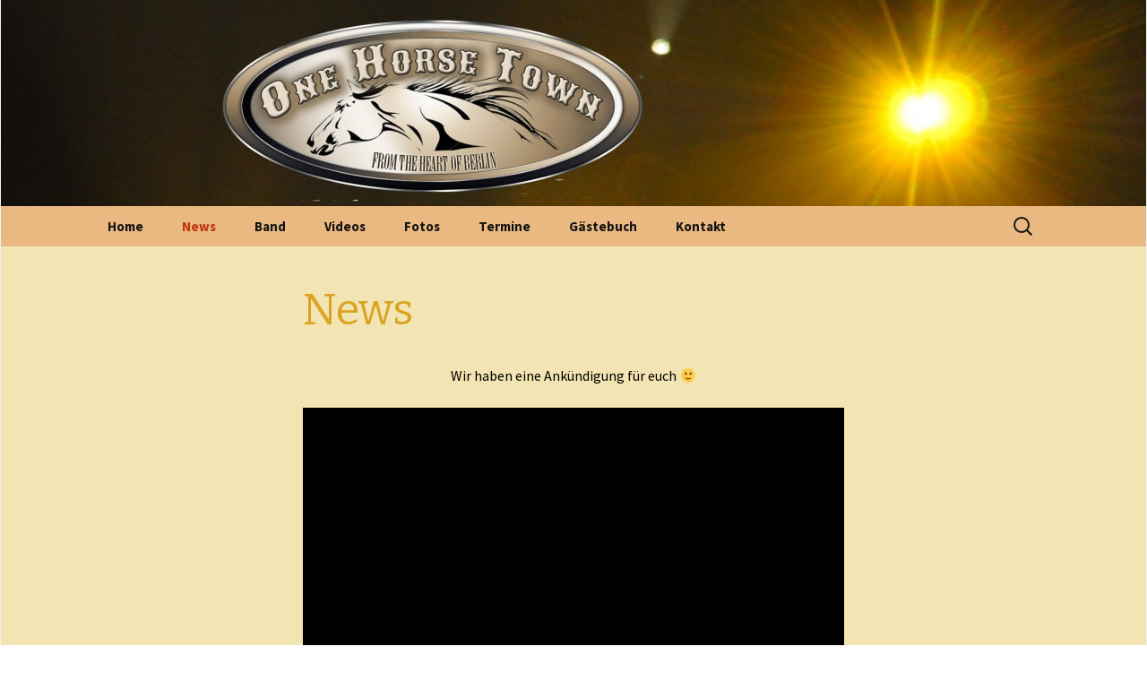

--- FILE ---
content_type: text/html; charset=UTF-8
request_url: http://onehorsetown-country.de/news/
body_size: 8301
content:
<!DOCTYPE html>
<!--[if IE 7]>
<html class="ie ie7" lang="de">
<![endif]-->
<!--[if IE 8]>
<html class="ie ie8" lang="de">
<![endif]-->
<!--[if !(IE 7) & !(IE 8)]><!-->
<html lang="de">
<!--<![endif]-->
<head>
	<meta charset="UTF-8">
	<meta name="viewport" content="width=device-width">
	<title>News -</title>
	<link rel="profile" href="http://gmpg.org/xfn/11">
	<link rel="pingback" href="http://onehorsetown-country.de/xmlrpc.php">
	<!--[if lt IE 9]>
	<script src="http://onehorsetown-country.de/wp-content/themes/twentythirteen/js/html5.js"></script>
	<![endif]-->
	<meta name='robots' content='index, follow, max-image-preview:large, max-snippet:-1, max-video-preview:-1' />

	<!-- This site is optimized with the Yoast SEO plugin v19.1 - https://yoast.com/wordpress/plugins/seo/ -->
	<link rel="canonical" href="http://onehorsetown-country.de/news/" />
	<meta property="og:locale" content="de_DE" />
	<meta property="og:type" content="article" />
	<meta property="og:title" content="News -" />
	<meta property="og:description" content="Wir haben eine Ankündigung für euch 🙂" />
	<meta property="og:url" content="http://onehorsetown-country.de/news/" />
	<meta property="article:modified_time" content="2022-05-13T18:01:28+00:00" />
	<meta name="twitter:label1" content="Geschätzte Lesezeit" />
	<meta name="twitter:data1" content="1 Minute" />
	<script type="application/ld+json" class="yoast-schema-graph">{"@context":"https://schema.org","@graph":[{"@type":"WebSite","@id":"https://onehorsetown-country.de/#website","url":"https://onehorsetown-country.de/","name":"","description":"","potentialAction":[{"@type":"SearchAction","target":{"@type":"EntryPoint","urlTemplate":"https://onehorsetown-country.de/?s={search_term_string}"},"query-input":"required name=search_term_string"}],"inLanguage":"de"},{"@type":"WebPage","@id":"http://onehorsetown-country.de/news/#webpage","url":"http://onehorsetown-country.de/news/","name":"News -","isPartOf":{"@id":"https://onehorsetown-country.de/#website"},"datePublished":"2015-10-09T06:01:59+00:00","dateModified":"2022-05-13T18:01:28+00:00","breadcrumb":{"@id":"http://onehorsetown-country.de/news/#breadcrumb"},"inLanguage":"de","potentialAction":[{"@type":"ReadAction","target":["http://onehorsetown-country.de/news/"]}]},{"@type":"BreadcrumbList","@id":"http://onehorsetown-country.de/news/#breadcrumb","itemListElement":[{"@type":"ListItem","position":1,"name":"Home","item":"https://onehorsetown-country.de/"},{"@type":"ListItem","position":2,"name":"News"}]}]}</script>
	<!-- / Yoast SEO plugin. -->


<link rel='dns-prefetch' href='//fonts.googleapis.com' />
<link href='https://fonts.gstatic.com' crossorigin rel='preconnect' />
<link rel="alternate" type="application/rss+xml" title=" &raquo; Feed" href="http://onehorsetown-country.de/feed/" />
<link rel="alternate" type="application/rss+xml" title=" &raquo; Kommentar-Feed" href="http://onehorsetown-country.de/comments/feed/" />
<link rel="alternate" type="application/rss+xml" title=" &raquo; News-Kommentar-Feed" href="http://onehorsetown-country.de/news/feed/" />
<script>
window._wpemojiSettings = {"baseUrl":"https:\/\/s.w.org\/images\/core\/emoji\/14.0.0\/72x72\/","ext":".png","svgUrl":"https:\/\/s.w.org\/images\/core\/emoji\/14.0.0\/svg\/","svgExt":".svg","source":{"concatemoji":"http:\/\/onehorsetown-country.de\/wp-includes\/js\/wp-emoji-release.min.js?ver=6.1.9"}};
/*! This file is auto-generated */
!function(e,a,t){var n,r,o,i=a.createElement("canvas"),p=i.getContext&&i.getContext("2d");function s(e,t){var a=String.fromCharCode,e=(p.clearRect(0,0,i.width,i.height),p.fillText(a.apply(this,e),0,0),i.toDataURL());return p.clearRect(0,0,i.width,i.height),p.fillText(a.apply(this,t),0,0),e===i.toDataURL()}function c(e){var t=a.createElement("script");t.src=e,t.defer=t.type="text/javascript",a.getElementsByTagName("head")[0].appendChild(t)}for(o=Array("flag","emoji"),t.supports={everything:!0,everythingExceptFlag:!0},r=0;r<o.length;r++)t.supports[o[r]]=function(e){if(p&&p.fillText)switch(p.textBaseline="top",p.font="600 32px Arial",e){case"flag":return s([127987,65039,8205,9895,65039],[127987,65039,8203,9895,65039])?!1:!s([55356,56826,55356,56819],[55356,56826,8203,55356,56819])&&!s([55356,57332,56128,56423,56128,56418,56128,56421,56128,56430,56128,56423,56128,56447],[55356,57332,8203,56128,56423,8203,56128,56418,8203,56128,56421,8203,56128,56430,8203,56128,56423,8203,56128,56447]);case"emoji":return!s([129777,127995,8205,129778,127999],[129777,127995,8203,129778,127999])}return!1}(o[r]),t.supports.everything=t.supports.everything&&t.supports[o[r]],"flag"!==o[r]&&(t.supports.everythingExceptFlag=t.supports.everythingExceptFlag&&t.supports[o[r]]);t.supports.everythingExceptFlag=t.supports.everythingExceptFlag&&!t.supports.flag,t.DOMReady=!1,t.readyCallback=function(){t.DOMReady=!0},t.supports.everything||(n=function(){t.readyCallback()},a.addEventListener?(a.addEventListener("DOMContentLoaded",n,!1),e.addEventListener("load",n,!1)):(e.attachEvent("onload",n),a.attachEvent("onreadystatechange",function(){"complete"===a.readyState&&t.readyCallback()})),(e=t.source||{}).concatemoji?c(e.concatemoji):e.wpemoji&&e.twemoji&&(c(e.twemoji),c(e.wpemoji)))}(window,document,window._wpemojiSettings);
</script>
<style>
img.wp-smiley,
img.emoji {
	display: inline !important;
	border: none !important;
	box-shadow: none !important;
	height: 1em !important;
	width: 1em !important;
	margin: 0 0.07em !important;
	vertical-align: -0.1em !important;
	background: none !important;
	padding: 0 !important;
}
</style>
	<link rel='stylesheet' id='wp-block-library-css' href='http://onehorsetown-country.de/wp-includes/css/dist/block-library/style.min.css?ver=6.1.9' media='all' />
<style id='wp-block-library-theme-inline-css'>
.wp-block-audio figcaption{color:#555;font-size:13px;text-align:center}.is-dark-theme .wp-block-audio figcaption{color:hsla(0,0%,100%,.65)}.wp-block-audio{margin:0 0 1em}.wp-block-code{border:1px solid #ccc;border-radius:4px;font-family:Menlo,Consolas,monaco,monospace;padding:.8em 1em}.wp-block-embed figcaption{color:#555;font-size:13px;text-align:center}.is-dark-theme .wp-block-embed figcaption{color:hsla(0,0%,100%,.65)}.wp-block-embed{margin:0 0 1em}.blocks-gallery-caption{color:#555;font-size:13px;text-align:center}.is-dark-theme .blocks-gallery-caption{color:hsla(0,0%,100%,.65)}.wp-block-image figcaption{color:#555;font-size:13px;text-align:center}.is-dark-theme .wp-block-image figcaption{color:hsla(0,0%,100%,.65)}.wp-block-image{margin:0 0 1em}.wp-block-pullquote{border-top:4px solid;border-bottom:4px solid;margin-bottom:1.75em;color:currentColor}.wp-block-pullquote__citation,.wp-block-pullquote cite,.wp-block-pullquote footer{color:currentColor;text-transform:uppercase;font-size:.8125em;font-style:normal}.wp-block-quote{border-left:.25em solid;margin:0 0 1.75em;padding-left:1em}.wp-block-quote cite,.wp-block-quote footer{color:currentColor;font-size:.8125em;position:relative;font-style:normal}.wp-block-quote.has-text-align-right{border-left:none;border-right:.25em solid;padding-left:0;padding-right:1em}.wp-block-quote.has-text-align-center{border:none;padding-left:0}.wp-block-quote.is-large,.wp-block-quote.is-style-large,.wp-block-quote.is-style-plain{border:none}.wp-block-search .wp-block-search__label{font-weight:700}.wp-block-search__button{border:1px solid #ccc;padding:.375em .625em}:where(.wp-block-group.has-background){padding:1.25em 2.375em}.wp-block-separator.has-css-opacity{opacity:.4}.wp-block-separator{border:none;border-bottom:2px solid;margin-left:auto;margin-right:auto}.wp-block-separator.has-alpha-channel-opacity{opacity:1}.wp-block-separator:not(.is-style-wide):not(.is-style-dots){width:100px}.wp-block-separator.has-background:not(.is-style-dots){border-bottom:none;height:1px}.wp-block-separator.has-background:not(.is-style-wide):not(.is-style-dots){height:2px}.wp-block-table{margin:"0 0 1em 0"}.wp-block-table thead{border-bottom:3px solid}.wp-block-table tfoot{border-top:3px solid}.wp-block-table td,.wp-block-table th{word-break:normal}.wp-block-table figcaption{color:#555;font-size:13px;text-align:center}.is-dark-theme .wp-block-table figcaption{color:hsla(0,0%,100%,.65)}.wp-block-video figcaption{color:#555;font-size:13px;text-align:center}.is-dark-theme .wp-block-video figcaption{color:hsla(0,0%,100%,.65)}.wp-block-video{margin:0 0 1em}.wp-block-template-part.has-background{padding:1.25em 2.375em;margin-top:0;margin-bottom:0}
</style>
<link rel='stylesheet' id='classic-theme-styles-css' href='http://onehorsetown-country.de/wp-includes/css/classic-themes.min.css?ver=1' media='all' />
<style id='global-styles-inline-css'>
body{--wp--preset--color--black: #000000;--wp--preset--color--cyan-bluish-gray: #abb8c3;--wp--preset--color--white: #fff;--wp--preset--color--pale-pink: #f78da7;--wp--preset--color--vivid-red: #cf2e2e;--wp--preset--color--luminous-vivid-orange: #ff6900;--wp--preset--color--luminous-vivid-amber: #fcb900;--wp--preset--color--light-green-cyan: #7bdcb5;--wp--preset--color--vivid-green-cyan: #00d084;--wp--preset--color--pale-cyan-blue: #8ed1fc;--wp--preset--color--vivid-cyan-blue: #0693e3;--wp--preset--color--vivid-purple: #9b51e0;--wp--preset--color--dark-gray: #141412;--wp--preset--color--red: #bc360a;--wp--preset--color--medium-orange: #db572f;--wp--preset--color--light-orange: #ea9629;--wp--preset--color--yellow: #fbca3c;--wp--preset--color--dark-brown: #220e10;--wp--preset--color--medium-brown: #722d19;--wp--preset--color--light-brown: #eadaa6;--wp--preset--color--beige: #e8e5ce;--wp--preset--color--off-white: #f7f5e7;--wp--preset--gradient--vivid-cyan-blue-to-vivid-purple: linear-gradient(135deg,rgba(6,147,227,1) 0%,rgb(155,81,224) 100%);--wp--preset--gradient--light-green-cyan-to-vivid-green-cyan: linear-gradient(135deg,rgb(122,220,180) 0%,rgb(0,208,130) 100%);--wp--preset--gradient--luminous-vivid-amber-to-luminous-vivid-orange: linear-gradient(135deg,rgba(252,185,0,1) 0%,rgba(255,105,0,1) 100%);--wp--preset--gradient--luminous-vivid-orange-to-vivid-red: linear-gradient(135deg,rgba(255,105,0,1) 0%,rgb(207,46,46) 100%);--wp--preset--gradient--very-light-gray-to-cyan-bluish-gray: linear-gradient(135deg,rgb(238,238,238) 0%,rgb(169,184,195) 100%);--wp--preset--gradient--cool-to-warm-spectrum: linear-gradient(135deg,rgb(74,234,220) 0%,rgb(151,120,209) 20%,rgb(207,42,186) 40%,rgb(238,44,130) 60%,rgb(251,105,98) 80%,rgb(254,248,76) 100%);--wp--preset--gradient--blush-light-purple: linear-gradient(135deg,rgb(255,206,236) 0%,rgb(152,150,240) 100%);--wp--preset--gradient--blush-bordeaux: linear-gradient(135deg,rgb(254,205,165) 0%,rgb(254,45,45) 50%,rgb(107,0,62) 100%);--wp--preset--gradient--luminous-dusk: linear-gradient(135deg,rgb(255,203,112) 0%,rgb(199,81,192) 50%,rgb(65,88,208) 100%);--wp--preset--gradient--pale-ocean: linear-gradient(135deg,rgb(255,245,203) 0%,rgb(182,227,212) 50%,rgb(51,167,181) 100%);--wp--preset--gradient--electric-grass: linear-gradient(135deg,rgb(202,248,128) 0%,rgb(113,206,126) 100%);--wp--preset--gradient--midnight: linear-gradient(135deg,rgb(2,3,129) 0%,rgb(40,116,252) 100%);--wp--preset--gradient--autumn-brown: linear-gradient(135deg, rgba(226,45,15,1) 0%, rgba(158,25,13,1) 100%);--wp--preset--gradient--sunset-yellow: linear-gradient(135deg, rgba(233,139,41,1) 0%, rgba(238,179,95,1) 100%);--wp--preset--gradient--light-sky: linear-gradient(135deg,rgba(228,228,228,1.0) 0%,rgba(208,225,252,1.0) 100%);--wp--preset--gradient--dark-sky: linear-gradient(135deg,rgba(0,0,0,1.0) 0%,rgba(56,61,69,1.0) 100%);--wp--preset--duotone--dark-grayscale: url('#wp-duotone-dark-grayscale');--wp--preset--duotone--grayscale: url('#wp-duotone-grayscale');--wp--preset--duotone--purple-yellow: url('#wp-duotone-purple-yellow');--wp--preset--duotone--blue-red: url('#wp-duotone-blue-red');--wp--preset--duotone--midnight: url('#wp-duotone-midnight');--wp--preset--duotone--magenta-yellow: url('#wp-duotone-magenta-yellow');--wp--preset--duotone--purple-green: url('#wp-duotone-purple-green');--wp--preset--duotone--blue-orange: url('#wp-duotone-blue-orange');--wp--preset--font-size--small: 13px;--wp--preset--font-size--medium: 20px;--wp--preset--font-size--large: 36px;--wp--preset--font-size--x-large: 42px;--wp--preset--spacing--20: 0.44rem;--wp--preset--spacing--30: 0.67rem;--wp--preset--spacing--40: 1rem;--wp--preset--spacing--50: 1.5rem;--wp--preset--spacing--60: 2.25rem;--wp--preset--spacing--70: 3.38rem;--wp--preset--spacing--80: 5.06rem;}:where(.is-layout-flex){gap: 0.5em;}body .is-layout-flow > .alignleft{float: left;margin-inline-start: 0;margin-inline-end: 2em;}body .is-layout-flow > .alignright{float: right;margin-inline-start: 2em;margin-inline-end: 0;}body .is-layout-flow > .aligncenter{margin-left: auto !important;margin-right: auto !important;}body .is-layout-constrained > .alignleft{float: left;margin-inline-start: 0;margin-inline-end: 2em;}body .is-layout-constrained > .alignright{float: right;margin-inline-start: 2em;margin-inline-end: 0;}body .is-layout-constrained > .aligncenter{margin-left: auto !important;margin-right: auto !important;}body .is-layout-constrained > :where(:not(.alignleft):not(.alignright):not(.alignfull)){max-width: var(--wp--style--global--content-size);margin-left: auto !important;margin-right: auto !important;}body .is-layout-constrained > .alignwide{max-width: var(--wp--style--global--wide-size);}body .is-layout-flex{display: flex;}body .is-layout-flex{flex-wrap: wrap;align-items: center;}body .is-layout-flex > *{margin: 0;}:where(.wp-block-columns.is-layout-flex){gap: 2em;}.has-black-color{color: var(--wp--preset--color--black) !important;}.has-cyan-bluish-gray-color{color: var(--wp--preset--color--cyan-bluish-gray) !important;}.has-white-color{color: var(--wp--preset--color--white) !important;}.has-pale-pink-color{color: var(--wp--preset--color--pale-pink) !important;}.has-vivid-red-color{color: var(--wp--preset--color--vivid-red) !important;}.has-luminous-vivid-orange-color{color: var(--wp--preset--color--luminous-vivid-orange) !important;}.has-luminous-vivid-amber-color{color: var(--wp--preset--color--luminous-vivid-amber) !important;}.has-light-green-cyan-color{color: var(--wp--preset--color--light-green-cyan) !important;}.has-vivid-green-cyan-color{color: var(--wp--preset--color--vivid-green-cyan) !important;}.has-pale-cyan-blue-color{color: var(--wp--preset--color--pale-cyan-blue) !important;}.has-vivid-cyan-blue-color{color: var(--wp--preset--color--vivid-cyan-blue) !important;}.has-vivid-purple-color{color: var(--wp--preset--color--vivid-purple) !important;}.has-black-background-color{background-color: var(--wp--preset--color--black) !important;}.has-cyan-bluish-gray-background-color{background-color: var(--wp--preset--color--cyan-bluish-gray) !important;}.has-white-background-color{background-color: var(--wp--preset--color--white) !important;}.has-pale-pink-background-color{background-color: var(--wp--preset--color--pale-pink) !important;}.has-vivid-red-background-color{background-color: var(--wp--preset--color--vivid-red) !important;}.has-luminous-vivid-orange-background-color{background-color: var(--wp--preset--color--luminous-vivid-orange) !important;}.has-luminous-vivid-amber-background-color{background-color: var(--wp--preset--color--luminous-vivid-amber) !important;}.has-light-green-cyan-background-color{background-color: var(--wp--preset--color--light-green-cyan) !important;}.has-vivid-green-cyan-background-color{background-color: var(--wp--preset--color--vivid-green-cyan) !important;}.has-pale-cyan-blue-background-color{background-color: var(--wp--preset--color--pale-cyan-blue) !important;}.has-vivid-cyan-blue-background-color{background-color: var(--wp--preset--color--vivid-cyan-blue) !important;}.has-vivid-purple-background-color{background-color: var(--wp--preset--color--vivid-purple) !important;}.has-black-border-color{border-color: var(--wp--preset--color--black) !important;}.has-cyan-bluish-gray-border-color{border-color: var(--wp--preset--color--cyan-bluish-gray) !important;}.has-white-border-color{border-color: var(--wp--preset--color--white) !important;}.has-pale-pink-border-color{border-color: var(--wp--preset--color--pale-pink) !important;}.has-vivid-red-border-color{border-color: var(--wp--preset--color--vivid-red) !important;}.has-luminous-vivid-orange-border-color{border-color: var(--wp--preset--color--luminous-vivid-orange) !important;}.has-luminous-vivid-amber-border-color{border-color: var(--wp--preset--color--luminous-vivid-amber) !important;}.has-light-green-cyan-border-color{border-color: var(--wp--preset--color--light-green-cyan) !important;}.has-vivid-green-cyan-border-color{border-color: var(--wp--preset--color--vivid-green-cyan) !important;}.has-pale-cyan-blue-border-color{border-color: var(--wp--preset--color--pale-cyan-blue) !important;}.has-vivid-cyan-blue-border-color{border-color: var(--wp--preset--color--vivid-cyan-blue) !important;}.has-vivid-purple-border-color{border-color: var(--wp--preset--color--vivid-purple) !important;}.has-vivid-cyan-blue-to-vivid-purple-gradient-background{background: var(--wp--preset--gradient--vivid-cyan-blue-to-vivid-purple) !important;}.has-light-green-cyan-to-vivid-green-cyan-gradient-background{background: var(--wp--preset--gradient--light-green-cyan-to-vivid-green-cyan) !important;}.has-luminous-vivid-amber-to-luminous-vivid-orange-gradient-background{background: var(--wp--preset--gradient--luminous-vivid-amber-to-luminous-vivid-orange) !important;}.has-luminous-vivid-orange-to-vivid-red-gradient-background{background: var(--wp--preset--gradient--luminous-vivid-orange-to-vivid-red) !important;}.has-very-light-gray-to-cyan-bluish-gray-gradient-background{background: var(--wp--preset--gradient--very-light-gray-to-cyan-bluish-gray) !important;}.has-cool-to-warm-spectrum-gradient-background{background: var(--wp--preset--gradient--cool-to-warm-spectrum) !important;}.has-blush-light-purple-gradient-background{background: var(--wp--preset--gradient--blush-light-purple) !important;}.has-blush-bordeaux-gradient-background{background: var(--wp--preset--gradient--blush-bordeaux) !important;}.has-luminous-dusk-gradient-background{background: var(--wp--preset--gradient--luminous-dusk) !important;}.has-pale-ocean-gradient-background{background: var(--wp--preset--gradient--pale-ocean) !important;}.has-electric-grass-gradient-background{background: var(--wp--preset--gradient--electric-grass) !important;}.has-midnight-gradient-background{background: var(--wp--preset--gradient--midnight) !important;}.has-small-font-size{font-size: var(--wp--preset--font-size--small) !important;}.has-medium-font-size{font-size: var(--wp--preset--font-size--medium) !important;}.has-large-font-size{font-size: var(--wp--preset--font-size--large) !important;}.has-x-large-font-size{font-size: var(--wp--preset--font-size--x-large) !important;}
.wp-block-navigation a:where(:not(.wp-element-button)){color: inherit;}
:where(.wp-block-columns.is-layout-flex){gap: 2em;}
.wp-block-pullquote{font-size: 1.5em;line-height: 1.6;}
</style>
<link rel='stylesheet' id='contact-form-7-css' href='http://onehorsetown-country.de/wp-content/plugins/contact-form-7/includes/css/styles.css?ver=5.6' media='all' />
<link rel='stylesheet' id='twentythirteen-fonts-css' href='https://fonts.googleapis.com/css?family=Source+Sans+Pro%3A300%2C400%2C700%2C300italic%2C400italic%2C700italic%7CBitter%3A400%2C700&#038;subset=latin%2Clatin-ext&#038;display=fallback' media='all' />
<link rel='stylesheet' id='genericons-css' href='http://onehorsetown-country.de/wp-content/plugins/jetpack/_inc/genericons/genericons/genericons.css?ver=3.1' media='all' />
<link rel='stylesheet' id='twentythirteen-style-css' href='http://onehorsetown-country.de/wp-content/themes/twentythirteen-child/style.css?ver=20220524' media='all' />
<link rel='stylesheet' id='twentythirteen-block-style-css' href='http://onehorsetown-country.de/wp-content/themes/twentythirteen/css/blocks.css?ver=20190102' media='all' />
<!--[if lt IE 9]>
<link rel='stylesheet' id='twentythirteen-ie-css' href='http://onehorsetown-country.de/wp-content/themes/twentythirteen/css/ie.css?ver=20150214' media='all' />
<![endif]-->
<script src='http://onehorsetown-country.de/wp-includes/js/jquery/jquery.min.js?ver=3.6.1' id='jquery-core-js'></script>
<script src='http://onehorsetown-country.de/wp-includes/js/jquery/jquery-migrate.min.js?ver=3.3.2' id='jquery-migrate-js'></script>
<link rel="https://api.w.org/" href="http://onehorsetown-country.de/wp-json/" /><link rel="alternate" type="application/json" href="http://onehorsetown-country.de/wp-json/wp/v2/pages/689" /><link rel="EditURI" type="application/rsd+xml" title="RSD" href="http://onehorsetown-country.de/xmlrpc.php?rsd" />
<link rel="wlwmanifest" type="application/wlwmanifest+xml" href="http://onehorsetown-country.de/wp-includes/wlwmanifest.xml" />
<meta name="generator" content="WordPress 6.1.9" />
<link rel='shortlink' href='http://onehorsetown-country.de/?p=689' />
<link rel="alternate" type="application/json+oembed" href="http://onehorsetown-country.de/wp-json/oembed/1.0/embed?url=http%3A%2F%2Fonehorsetown-country.de%2Fnews%2F" />
<link rel="alternate" type="text/xml+oembed" href="http://onehorsetown-country.de/wp-json/oembed/1.0/embed?url=http%3A%2F%2Fonehorsetown-country.de%2Fnews%2F&#038;format=xml" />
	<style type="text/css" id="twentythirteen-header-css">
		.site-header {
		background: url(http://onehorsetown-country.de/wp-content/uploads/cropped-OHT_44.jpg) no-repeat scroll top;
		background-size: 1600px auto;
	}
	@media (max-width: 767px) {
		.site-header {
			background-size: 768px auto;
		}
	}
	@media (max-width: 359px) {
		.site-header {
			background-size: 360px auto;
		}
	}
				.site-title,
		.site-description {
			color: #332b0f;
		}
		</style>
	        <meta name="google-site-verification" content="Hw7u3OFnSFwM9uv0YArP4gJRYE7CnyxDJkrqFxUsDHc" />
</head>

<body class="page-template-default page page-id-689 page-parent wp-embed-responsive single-author">
	<div id="page" class="hfeed site">
		<header id="masthead" class="site-header" role="banner">
			<a class="home-link" href="http://onehorsetown-country.de/" title="" rel="home">
				<h1 class="site-title"></h1>
				<h2 class="site-description"></h2>
			</a>

			<div id="navbar" class="navbar">
				<nav id="site-navigation" class="navigation main-navigation" role="navigation">
					<button class="menu-toggle">Menü</button>
					<a class="screen-reader-text skip-link" href="#content" title="Zum Inhalt springen">Zum Inhalt springen</a>
					<div class="menu-menu-1-container"><ul id="menu-menu-1" class="nav-menu"><li id="menu-item-46" class="menu-item menu-item-type-post_type menu-item-object-page menu-item-home menu-item-46"><a href="http://onehorsetown-country.de/">Home</a></li>
<li id="menu-item-690" class="menu-item menu-item-type-post_type menu-item-object-page current-menu-item page_item page-item-689 current_page_item menu-item-has-children menu-item-690"><a href="http://onehorsetown-country.de/news/" aria-current="page">News</a>
<ul class="sub-menu">
	<li id="menu-item-931" class="menu-item menu-item-type-post_type menu-item-object-page menu-item-931"><a href="http://onehorsetown-country.de/jahresrueckblick-2015/">Jahresrückblick 2015</a></li>
	<li id="menu-item-788" class="menu-item menu-item-type-post_type menu-item-object-page menu-item-788"><a href="http://onehorsetown-country.de/news/happy-birthday-telly/">Herzlich willkommen Ingo</a></li>
	<li id="menu-item-767" class="menu-item menu-item-type-post_type menu-item-object-page menu-item-767"><a href="http://onehorsetown-country.de/danke-katrin/">Danke Katrin!</a></li>
</ul>
</li>
<li id="menu-item-56" class="menu-item menu-item-type-post_type menu-item-object-page menu-item-has-children menu-item-56"><a href="http://onehorsetown-country.de/die-band/">Band</a>
<ul class="sub-menu">
	<li id="menu-item-60" class="menu-item menu-item-type-post_type menu-item-object-page menu-item-60"><a href="http://onehorsetown-country.de/die-band/steffi/">Steffi</a></li>
	<li id="menu-item-58" class="menu-item menu-item-type-post_type menu-item-object-page menu-item-58"><a href="http://onehorsetown-country.de/die-band/sven/">Sven</a></li>
	<li id="menu-item-61" class="menu-item menu-item-type-post_type menu-item-object-page menu-item-61"><a href="http://onehorsetown-country.de/die-band/telly/">Telly</a></li>
	<li id="menu-item-57" class="menu-item menu-item-type-post_type menu-item-object-page menu-item-57"><a href="http://onehorsetown-country.de/die-band/andi/">Joe</a></li>
	<li id="menu-item-1383" class="menu-item menu-item-type-post_type menu-item-object-page menu-item-1383"><a href="http://onehorsetown-country.de/ingo/">Rob</a></li>
	<li id="menu-item-1105" class="menu-item menu-item-type-post_type menu-item-object-page menu-item-1105"><a href="http://onehorsetown-country.de/die-band/die-crew/">Unsere Crew</a></li>
</ul>
</li>
<li id="menu-item-54" class="menu-item menu-item-type-post_type menu-item-object-page menu-item-54"><a href="http://onehorsetown-country.de/videos/">Videos</a></li>
<li id="menu-item-47" class="menu-item menu-item-type-post_type menu-item-object-page menu-item-has-children menu-item-47"><a href="http://onehorsetown-country.de/galerie/">Fotos</a>
<ul class="sub-menu">
	<li id="menu-item-1342" class="menu-item menu-item-type-post_type menu-item-object-page menu-item-1342"><a href="http://onehorsetown-country.de/spandauer-weihnachtsmarkt-2019/">Spandauer Weihnachtsmarkt 2019</a></li>
	<li id="menu-item-1295" class="menu-item menu-item-type-post_type menu-item-object-page menu-item-1295"><a href="http://onehorsetown-country.de/wild-west-party/">Wild West Party</a></li>
	<li id="menu-item-1262" class="menu-item menu-item-type-post_type menu-item-object-page menu-item-1262"><a href="http://onehorsetown-country.de/country-music-meeting-2019/">Country Music Meeting 2019</a></li>
	<li id="menu-item-1086" class="menu-item menu-item-type-post_type menu-item-object-page menu-item-1086"><a href="http://onehorsetown-country.de/galerie/one-horse-town-live-2017/">ONE HORSE TOWN live – 2017</a></li>
	<li id="menu-item-952" class="menu-item menu-item-type-post_type menu-item-object-page menu-item-952"><a href="http://onehorsetown-country.de/galerie/countryabend-in-angies-country-line/">Countryabend in Angie&#8217;s Country Line</a></li>
	<li id="menu-item-995" class="menu-item menu-item-type-post_type menu-item-object-page menu-item-995"><a href="http://onehorsetown-country.de/galerie/petticoat-im-flammenden-garten/">Petticoat im flammenden Garten</a></li>
	<li id="menu-item-910" class="menu-item menu-item-type-post_type menu-item-object-page menu-item-910"><a href="http://onehorsetown-country.de/galerie/altstadtkeller-koenigs-wusterhausen/">Altstadtkeller Königs Wusterhausen</a></li>
	<li id="menu-item-955" class="menu-item menu-item-type-post_type menu-item-object-page menu-item-955"><a href="http://onehorsetown-country.de/galerie/neukoellner-meisterehrungen/">Neuköllner Meisterehrungen</a></li>
	<li id="menu-item-863" class="menu-item menu-item-type-post_type menu-item-object-page menu-item-863"><a href="http://onehorsetown-country.de/galerie/pro-pool-dance-hall-zeesen/">Pro Pool &#038; Dance Hall – Zeesen</a></li>
	<li id="menu-item-833" class="menu-item menu-item-type-post_type menu-item-object-page menu-item-833"><a href="http://onehorsetown-country.de/galerie/e-achtzehn-countryparty-in-werneuchen/">E-achtzehn – Countryparty in Werneuchen</a></li>
	<li id="menu-item-826" class="menu-item menu-item-type-post_type menu-item-object-page menu-item-826"><a href="http://onehorsetown-country.de/galerie/country-music-meeting-2016/">Country Music Meeting 2016</a></li>
	<li id="menu-item-739" class="menu-item menu-item-type-post_type menu-item-object-page menu-item-739"><a href="http://onehorsetown-country.de/galerie/birthday-party-in-genshagen-2/">Birthday Party in Genshagen</a></li>
	<li id="menu-item-727" class="menu-item menu-item-type-post_type menu-item-object-page menu-item-727"><a href="http://onehorsetown-country.de/westernrestaurant-richtershorn/">Westernrestaurant Richtershorn</a></li>
	<li id="menu-item-684" class="menu-item menu-item-type-post_type menu-item-object-page menu-item-684"><a href="http://onehorsetown-country.de/galerie/gartenkolonie-braunsfelde/">Gartenkolonie Braunsfelde</a></li>
	<li id="menu-item-653" class="menu-item menu-item-type-post_type menu-item-object-page menu-item-653"><a href="http://onehorsetown-country.de/galerie/brauhaus-spandau-26-08-15/">Brauhaus Spandau</a></li>
	<li id="menu-item-517" class="menu-item menu-item-type-post_type menu-item-object-page menu-item-517"><a href="http://onehorsetown-country.de/internationales-bierfestival-2015/">Internationales Bierfestival 2015</a></li>
</ul>
</li>
<li id="menu-item-51" class="menu-item menu-item-type-post_type menu-item-object-page menu-item-has-children menu-item-51"><a href="http://onehorsetown-country.de/live-on-stage/">Termine</a>
<ul class="sub-menu">
	<li id="menu-item-53" class="menu-item menu-item-type-post_type menu-item-object-page menu-item-53"><a href="http://onehorsetown-country.de/live-on-stage/vergangene-auftritte/">vergangene Auftritte</a></li>
</ul>
</li>
<li id="menu-item-233" class="menu-item menu-item-type-post_type menu-item-object-page menu-item-233"><a href="http://onehorsetown-country.de/gaestebuch/">Gästebuch</a></li>
<li id="menu-item-50" class="menu-item menu-item-type-post_type menu-item-object-page menu-item-50"><a href="http://onehorsetown-country.de/kontakt/">Kontakt</a></li>
</ul></div>					<form role="search" method="get" class="search-form" action="http://onehorsetown-country.de/">
				<label>
					<span class="screen-reader-text">Suche nach:</span>
					<input type="search" class="search-field" placeholder="Suchen …" value="" name="s" />
				</label>
				<input type="submit" class="search-submit" value="Suchen" />
			</form>				</nav><!-- #site-navigation -->
			</div><!-- #navbar -->
		</header><!-- #masthead -->

		<div id="main" class="site-main">

<!-- Google Analytics
-->

<script>
  (function(i,s,o,g,r,a,m){i['GoogleAnalyticsObject']=r;i[r]=i[r]||function(){
  (i[r].q=i[r].q||[]).push(arguments)},i[r].l=1*new Date();a=s.createElement(o),
  m=s.getElementsByTagName(o)[0];a.async=1;a.src=g;m.parentNode.insertBefore(a,m)
  })(window,document,'script','//www.google-analytics.com/analytics.js','ga');

  ga('create', 'UA-61835359-1', 'auto');
  ga('send', 'pageview');

</script>

	<div id="primary" class="content-area">
		<div id="content" class="site-content" role="main">

			
				<article id="post-689" class="post-689 page type-page status-publish hentry">
					<header class="entry-header">
						
						<h1 class="entry-title">News</h1>
					</header><!-- .entry-header -->

					<div class="entry-content">
						<p style="text-align: center;"><span style="color: #000000;">Wir haben eine Ankündigung für euch 🙂</span></p>


<figure class="wp-block-video"><video controls src="http://onehorsetown-country.de/wp-content/uploads/Videobotschaft-Daubitz-One-Horse-Town720web.mp4"></video></figure>
											</div><!-- .entry-content -->

					<footer class="entry-meta">
											</footer><!-- .entry-meta -->
				</article><!-- #post -->

				
<div id="comments" class="comments-area">

	
	
</div><!-- #comments -->
			
		</div><!-- #content -->
	</div><!-- #primary -->


		</div><!-- #main -->
		<footer id="colophon" class="site-footer">
				<div id="secondary" class="sidebar-container" role="complementary">
		<div class="widget-area">
			<aside id="nav_menu-2" class="widget widget_nav_menu"><nav class="menu-footernavigation-container" aria-label="Menü"><ul id="menu-footernavigation" class="menu"><li id="menu-item-229" class="menu-item menu-item-type-post_type menu-item-object-page menu-item-home menu-item-229"><a href="http://onehorsetown-country.de/">Country Music aus Berlin</a></li>
<li id="menu-item-228" class="menu-item menu-item-type-post_type menu-item-object-page menu-item-228"><a href="http://onehorsetown-country.de/kontakt/">Kontakt</a></li>
<li id="menu-item-227" class="menu-item menu-item-type-post_type menu-item-object-page menu-item-227"><a href="http://onehorsetown-country.de/impressum/">Impressum</a></li>
<li id="menu-item-238" class="menu-item menu-item-type-post_type menu-item-object-page menu-item-238"><a href="http://onehorsetown-country.de/datenschutz/">Datenschutz</a></li>
</ul></nav></aside>		</div><!-- .widget-area -->
	</div><!-- #secondary -->

			<div class="site-info">
												<a href="https://de.wordpress.org/" class="imprint">
					Stolz präsentiert von WordPress				</a>
			</div><!-- .site-info -->
		</footer><!-- #colophon -->
	</div><!-- #page -->

	<script src='http://onehorsetown-country.de/wp-includes/js/dist/vendor/regenerator-runtime.min.js?ver=0.13.9' id='regenerator-runtime-js'></script>
<script src='http://onehorsetown-country.de/wp-includes/js/dist/vendor/wp-polyfill.min.js?ver=3.15.0' id='wp-polyfill-js'></script>
<script id='contact-form-7-js-extra'>
var wpcf7 = {"api":{"root":"http:\/\/onehorsetown-country.de\/wp-json\/","namespace":"contact-form-7\/v1"}};
</script>
<script src='http://onehorsetown-country.de/wp-content/plugins/contact-form-7/includes/js/index.js?ver=5.6' id='contact-form-7-js'></script>
<script src='http://onehorsetown-country.de/wp-includes/js/imagesloaded.min.js?ver=4.1.4' id='imagesloaded-js'></script>
<script src='http://onehorsetown-country.de/wp-includes/js/masonry.min.js?ver=4.2.2' id='masonry-js'></script>
<script src='http://onehorsetown-country.de/wp-includes/js/jquery/jquery.masonry.min.js?ver=3.1.2b' id='jquery-masonry-js'></script>
<script src='http://onehorsetown-country.de/wp-content/themes/twentythirteen/js/functions.js?ver=20171218' id='twentythirteen-script-js'></script>
</body>
</html>


--- FILE ---
content_type: text/css
request_url: http://onehorsetown-country.de/wp-content/themes/twentythirteen-child/style.css?ver=20220524
body_size: 777
content:
/*
Theme Name: twentythirteen-child
Template: twentythirteen
Theme URI: http://localhost/wordpress/twentythirteen-child

*/

@import url("../twentythirteen/style.css"); 

/* = Theme customization starts here

-----------------------------------------------*/

.su-custom-gallery-slide {
	margin:0.1em !important;
	}
	
.su-custom-gallery-slide img {
	border: none !important; 
	}

.site {	
    background-color: #F3E5B3;
    border-left: 1px solid #F2F2F2;
    border-right: 1px solid #F2F2F2;
    margin: 0px auto;
    max-width: 1600px;
    width: 100%;
}

body {
    color: #DAA423;
    line-height: 1.5;
    margin: 0px;
}

.site-header .site-title:hover {
text-decoration: none !important;
}


.site-footer,
.sidebar-container {
	background-color: #EAB982 !important;
	 }
	 
.site-description {
    font-family: Source Sans Pro, Helvetica, sans-serif !important; 
	font-weight: bold;
	font-style: normal;
} 

.navbar {
    background-color: #EAB982;
    margin: 0px auto;
    max-width: 1600px;
    width: 100%;
}

.nav-menu {
    color: #7B5316;
    font-style: italic; 
}

a:focus,
.nav-menu ul ul a:focus {
    background-color: #CB9647;
}

ul.nav-menu,
.nav-menu > ul {
    margin: 0px;
    padding: 0px 40px 0px 0px;
}

ul.nav-menu ul a,
.nav-menu ul ul a {
    color:#DAA423 ;
}

.nav-menu {
    color: #7B5316;
    font-style: italic;
}

/* NAVIGATION NEU*/
.nav-menu li a {
    color: #141412;
    display: block;
    font-size: 15px;
    line-height: 1;
    padding: 15px 20px;
    text-decoration: none;
    font-style: normal;
    font-weight: bold;
}
.nav-menu .current_page_item > a,
.nav-menu .current_page_ancestor > a,
.nav-menu .current-menu-item > a,
.nav-menu .current-menu-ancestor > a {
font-style: normal;
}
.nav-menu li:hover > a,
.nav-menu li a:hover,
.nav-menu li:focus > a,
.nav-menu li a:focus {
    background-color: #BC360A;
    color: #000;
}
.nav-menu .sub-menu,
.nav-menu .children {
background-color: #EAB982;
color: #000;
}
ul.nav-menu ul a,
.nav-menu ul ul a {
color: #000;
}
ul.nav-menu ul a:hover,
.nav-menu ul ul a:hover,
ul.nav-menu ul a:focus,
.nav-menu ul ul a:focus {
background-color: #BC360A;
}


--- FILE ---
content_type: text/plain
request_url: https://www.google-analytics.com/j/collect?v=1&_v=j102&a=1180552&t=pageview&_s=1&dl=http%3A%2F%2Fonehorsetown-country.de%2Fnews%2F&ul=en-us%40posix&dt=News%20-&sr=1280x720&vp=1280x720&_u=IEBAAEABAAAAACAAI~&jid=463960105&gjid=1597728648&cid=1155788503.1768693004&tid=UA-61835359-1&_gid=120712329.1768693004&_r=1&_slc=1&z=637893803
body_size: -287
content:
2,cG-LD19DJL5LT